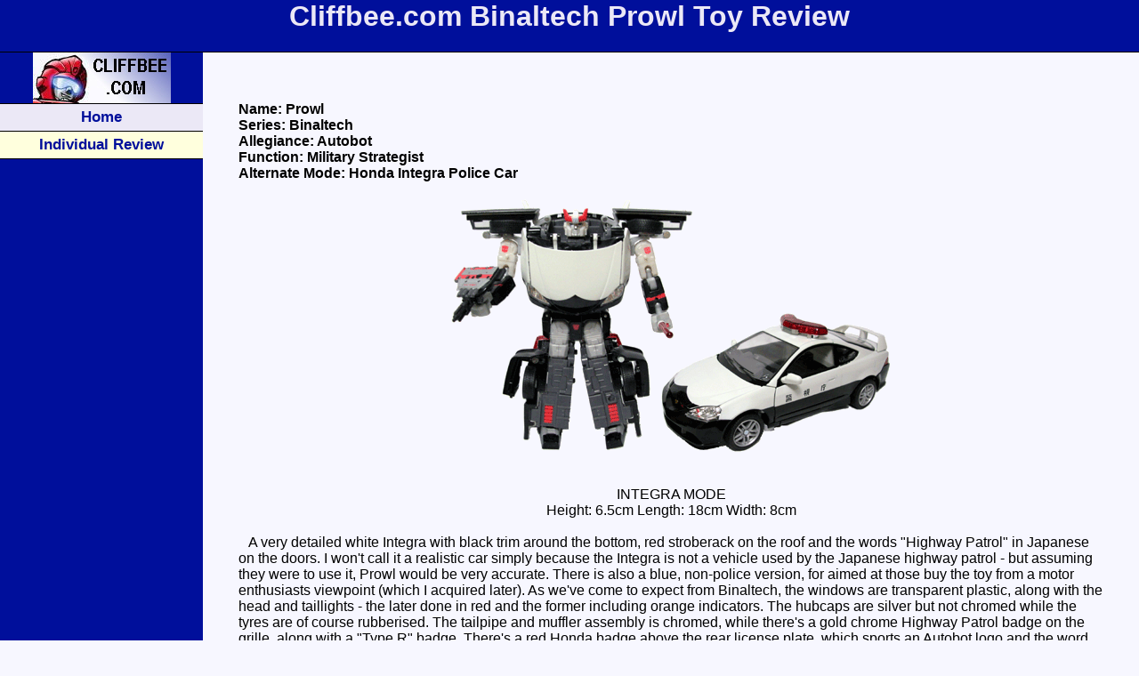

--- FILE ---
content_type: text/html; charset=UTF-8
request_url: https://cliffbee.com/btprowl.php
body_size: 4850
content:
<head>
<title>Cliffbee.com: Transformer Toy Reviews: Binaltech Prowl</title>
<LINK REL=StyleSheet HREF="styles.css" TYPE="text/css" MEDIA=screen>
</head>

<body marginheight="0" marginwidth="0" leftmargin="0" topmargin="0" bgcolor="#f7f7ff">
<table width="100%" cellpadding="0" cellspacing="0" border="0">
  <tr>
    <td bgcolor="000F9B" colspan="3"><h1><center>Cliffbee.com Binaltech Prowl
 Toy Review</center></h1></td>
  </tr>
  <tr>
   <td colspan="3" height="1" bgcolor="#000000" width="100%">
 <spacer type="block" height="1">
 </td>

  </tr>
  <tr>
    <td width="17%" valign="top" rowspan="2" bgcolor="000F9B"><table cellspacing="0" cellpadding="0"
border="0" width="100%">

<table width="100%" bgcolor="000F9B" cellspacing="0" cellpadding="0"
border="0" >

<tr align="center">
<td>
<img height="57" width="155" src="headlog2.jpg">
</td>
</tr>

<tr>
<td colspan="1" height="1" bgcolor="#000000" width="140">
<spacer type="block" height="1">
</td>
</tr>

<tr align="center">
<td class="linkbox" bgcolor="FFFFdd" width="140" height="30"><a href="index.php">
Home
</a></td>
</tr>

<tr>
<td colspan="1" height="1" bgcolor="#000000" width="140">
<spacer type="block" height="1">
</td>
</tr>

<tr align="center">
<td class="curhead" bgcolor="#FFFFdd"  height="30">
Individual Review
</td>
</tr>

<tr>
<td colspan="1" height="1" bgcolor="#000000" width="140">
<spacer type="block" height="1">
</td>
</tr>

<tr>
<tr align="center">
<td bgcolor="#000F9B" height="30">
<img border="0" width="150" height="2" src="spacer.gif" alt="">
</td>
</tr>

</tr>
<tr>

</tr>

</table>
</td>

    <td width="36%"><br>
<img border="0" width="139" height="1" src="wspace.gif"
</td>
    <td width="42%" align="right"><br>
<img src="wspace.gif" border="0" height="1" width="139">
</td>
  </tr>
  <tr>
    <td colspan="2">
     <blockquote><span class="contents">
     <br><br><b>Name: Prowl<br>
Series: Binaltech<br>
Allegiance: Autobot<br>
Function: Military Strategist<br>
Alternate Mode: Honda Integra Police Car<br><br></b>

<center>
<img width=500 height=289 src="images/btprowl.gif"></center><br><br>

<center>
INTEGRA MODE<br>
Height: 6.5cm Length: 18cm Width: 8cm <br><br>
</center>
&nbsp;&nbsp;
A very detailed white Integra with black trim around the bottom, red stroberack on the roof and the words "Highway Patrol" in Japanese on the doors. I won't call it a realistic car simply because the Integra is not a vehicle used by the Japanese highway patrol - but assuming they were to use it, Prowl would be very accurate. There is also a blue, non-police version, for aimed at those buy the toy from a motor enthusiasts viewpoint (which I acquired later). As we've come to expect from Binaltech, the windows are transparent plastic, along with the head and taillights - the later done in red and the former including orange indicators. The hubcaps are silver but not chromed while the tyres are of course rubberised. The tailpipe and muffler assembly is chromed, while there's a gold chrome Highway Patrol badge on the grille, along with a "Type R" badge. There's a red Honda badge above the rear license plate, which sports an Autobot logo and the word "PROWL". The majority of the shell is die cast, with the roof, rear bumper and windows the main exceptions.
<br><br>
&nbsp;&nbsp;
There's an elegant simplicity here - Prowl doesn't have a flashy paint job, but it's simple and appropriate for both the highway patrol theme and the character - the black and white pattern corresponds closely to the colour layout on <a href="prowl.php">G1 Prowl</a>, even if the car model doesn't.
<br><br>
&nbsp;&nbsp;
The right hand drive cockpit inside has the excellent detail typical of the BT line. It's mostly grey with a soft black plastic steering wheel (that's noticeably softer than on previous BTs), the speedo and other dials are done in silver against a black background. The stickshift and airvents on the dash are also done in silver. Unusually for Binaltech, the insides of the doors are not realistically sculpted. There's a dividing wall behind the seats, on the other side is robot kibble - specifically the feet - which are visible through the rear windows.
<br><br>
&nbsp;&nbsp;
All the standard Binaltech movements are here - the steering wheel turns, the doors open and the boot lifts up (so you can touch the kibble). The bonnet lifts to reveal Prowl's engineblock, and the front wheels move using a magnetic rack and pinion system (which is configured differently to previous BT toys). The wheels spin and have the now standard brakediscs with moulded callipers inside. Of course, while these aspects are all "standard", the fact is they're well and truly above what most Transformers cars offer.
<br><br>
&nbsp;&nbsp;
There's not really anything new in Prowl's vehicle mode compared to previous Binaltechs, although in Prowl's defence he represents the eighth design in the series so a lot of the new ground has been covered already. Everything works well with one exception - the very visible feet in the back window (more obvious than the window kibble of <a href="btsmokescreen.php">Smokescreen</a>/<a href="btstreak.php">Bluestreak</a>). While it's easy to become blas� about the line, Prowl is otherwise a very well done Integra. I wont hold the Highway Patrol Integra thing against him, since Takara have given us the option of picking up the G1 themed police or street themed blue versions.
<br><br>
&nbsp;&nbsp;
Later update: I've head stories that the rear vision mirrors snap off very easily, suggesting that the glue that holds them in place is inadequate (at least on some batches). Since you have to grip these to open his doors, this is a significant flaw. Luckily I've had no such problems, but it still troubles me.
<br><br>

<center>
TRANSFORMATION TO ROBOT MODE<br><br>
</center>
&nbsp;&nbsp;
Using many of the previous tricks of Binaltech, Prowl's transform isn't really like G1 Prowl's at all - in fact there's a much stronger resemblance to <a href="redalert.php">Red Alert</a>. The doors form wings rather than shoulderpads, a concept we first saw on <a href="btgrimlock.php">Grimlock</a>. There's an added twist in transforming the arms that caught me out initially - you rotate the arms out _before_ touching the shoulders, which once you get the hang of it makes his arms far less likely to pop out in transformation than those of other BTs. It's nice to see the designers are still thinking about the engineering, even if the finer details of the car modes seem to have reached a plateau. The fact that Prowl has no horribly awkward aspects here (in fact he's far less fidgety than most BTs) is probably the single best "new" aspect of the toy.
<br><br>
&nbsp;&nbsp;
The engineblock of course comes to form his gun, and there's a red baton underneath the rear bumper that also detaches as a weapon.
<br><br>

<center>
ROBOT MODE<br>
Height: 16.5cm Width: 6cm<br>
exact height depends on pose, width is his wingspan<br><br>
</center>
&nbsp;&nbsp;
A white, grey and black robot with a colour scheme that's clearly designed to copy that of the original. The chest is the white car bonnet, the head is white with a silver face, silver eyes and red crest. The upper arms and fists are white while the forearms are black, along with the waist. The boots are silver and black with black feet, and this is the main departure from G1 - the white that was on the back of the Nissan is gone. The front wheels sit on top of his shoulders in like those on <a href="jazz.php">G1</a> while the rear wheels are on the outsides of his boots.
<br><br>
&nbsp;&nbsp;
While the colour layout is clearly designed to evoke Prowl, the layout of car parts does not. The bonnet lies flat on his chest rather, not the front facade. The boots I've already covered and the back of the car sits on the back of his boots. They really missed the boat here actually - this design just _screams_ Red Alert. Yes, it works as Prowl in these colours but it would have worked so much better as Red Alert (we're obviously not going to see another BT <a href="btswiper.php">Sideswipe</a>). The only significant departure from the original layout of Red Alert is the placement of the car's doors - the stroberack even sits on Prowl's back (mind you, this is also the case on G1 Prowl). Oddly there _will_ be a Red Alert in the Binaltech Asterisk line, but it's going to be a retool of Smokescreen/Bluestreak. While the Prowl theme works here, the potential this design had for Red Alert has ruined any desire I had for the BTA Subaru.
<br><br>
&nbsp;&nbsp;
There are small stamped Autobot logos on either shoulder, Prowl has no Diaclone logos anywhere. The gun works quite nicely although it's a little flat. The red baton is made from the same transparent plastic of the stroberack - it's a laser baton apparently. The boots are the underside of the car, as I've already mentioned. This represents a different approach to previous BTs, which have tended to retain visible car parts where they featured on the original Diaclone car. I don't mind this - it does keep things interesting, although the shins might be considered somewhat uninteresting.
<br><br>
&nbsp;&nbsp;
Prowl is quite poseable - almost by definition really for this line. The head is ball jointed and the waist rotates. The shoulders are ball jointed, the elbows have both ball joints and hinges, the wrists are ball jointed and his index fingers are jointed with the other three fingers jointed as one. His hips swing and lift out to the sides while the knees both bend and rotate. The feet are on ball joints with heelspurs that fold out, can can be partly folded in if your posing requires. The effective arm poseability is fantastic with those three ball joints, but the leg poseability is quite hampered by the giant car shells on the back of the boots, they especially get in the way of his knee hinges. The feet are a little hampered, but you won't really find this a problem because the knees will run out of room before the feet do.
<br><br>
&nbsp;&nbsp;
Other than the restricted knees I have no real complaints about the design of this mode. The colours fit fairly well (and this also seems the case for the blue version, although it's not quite as unified, since the white chest is not blue but the arms are still white). The limited knee movement _is_ an issue but there's still enough movement for some nifty poses. My main complaint about this mode is that would have served Red Alert a _lot_ better, all it needs is a colour tweak and different head sculpt.
<br><br>
&nbsp;&nbsp;
Later update: I've read of a fan modification which involves swapping the boots, which gives Prowl car-back shins. It makes this robot mode far more credible as Prowl, and gives him functional knee joints. The calves panels (the former shin panels) wont quite sit flush in car mode, but leave ground clearance. I'd recommend trying this modification yourself if you get Prowl - it only requires undoing one screw per leg.
<br><br>

<center>
VARIATIONS<br><br>
</center>
&nbsp;&nbsp;
As mentioned, there are both black and white highway patrol and blue street versions of this toy, as well as a plastic Alternators version. The Alternator version features quasi-Diaclone badges on the shoulders and bonnet, along with a prominent Autobot sign on the bonnet (which I'm not so keen on). The wording on the doors is in English, obviously. The groin, feet and shinpanels on the Alternator are in baby blue.
<br><br>

<center>
OVERALL<br><br>
</center>
&nbsp;&nbsp;
Two detailed modes and a well-executed if slightly misplaced Highway Patrol theme make Prowl another worthwhile Binaltech toy. His two main flaws are the visible feet in car mode and restricted knees in robot mode. The laser baton is a nice addition and the transformation is unusually fluid for a BT (without being simplified). Definitely another worthwhile design in the BT stable, but I really feel they missed the boat on making this toy into Red Alert. I suppose one could consider the white version <a href="clampdown.php">Clampdown</a> and the blue version <a href="deepcover.php">Deep Cover</a>, but the head really is Prowl's (which means the design still works well as Prowl). The weak mirrors and weak homage make this one of the weakest Binaltechs, while the boot swapping trick fixes his knee problems and make this a good fit for the character. He still loses some marks for the visible feet and weak mirrors, though - 8.5/10
<br><br>
      <p> </p></td>
  </tr>
  <tr>
 </td>   <td colspan="3" height="1" bgcolor="#000000" width="100%">
 <spacer type="block" height="1">
    </td>
  </tr>
  <tr>
    <td colspan="3" bgcolor="#EBE8f6"><center><span class="footer">"Transformers" and other indica trademarks of Hasbro and/or Takara.
</center></span><center></td>
  </tr>
</table>

</body>
</html>


--- FILE ---
content_type: text/css
request_url: https://cliffbee.com/styles.css
body_size: -44
content:
.contents {font-family: arial, sans-serif; color: #000000; font-size: 12pt; }

.contents A {font-family: arial, sans-serif; color: #000F9B; font-size: 12pt; text-decoration: none}

.contents A:link {font-family: arial, sans-serif; color: #000F9B; font-size: 12pt; text-decoration: none}

.contents A:hover {font-family: arial, sans-serif; color: #AA0066; font-size: 12pt; text-decoration: none}

.bot {font-family: arial, sans-serif; color: #FF0000; font-size: 12pt; }

.bot A {font-family: arial, sans-serif; color: #FF0000; font-size: 12pt; text-decoration: none}

.bot A:link {font-family: arial, sans-serif; color: #FF0000; font-size: 12pt; text-decoration: underline}

.bot A:visited {font-family: arial, sans-serif; color: #FF0000; font-size: 12pt; text-decoration: underline}

.bot A:hover {font-family: arial, sans-serif; color: #AA0066; font-size: 12pt; text-decoration: none}

.con {font-family: arial, sans-serif; color: #AA00AA; font-size: 12pt; }

.con A {font-family: arial, sans-serif; color: #AA00AA; font-size: 12pt; text-decoration: none}

.con A:link {font-family: arial, sans-serif; color: #AA00AA; font-size: 12pt; text-decoration: underline}

.con A:visited {font-family: arial, sans-serif; color: #AA00AA; font-size: 12pt; text-decoration: underline}

.con A:hover {font-family: arial, sans-serif; color: #AA0066; font-size: 12pt; text-decoration: none}

.max {font-family: arial, sans-serif; color: #008000; font-size: 12pt; }

.max A {font-family: arial, sans-serif; color: #008000; font-size: 12pt; text-decoration: none}

.max A:link {font-family: arial, sans-serif; color: #008000; font-size: 12pt; text-decoration: underline}

.max A:visited {font-family: arial, sans-serif; color: #008000; font-size: 12pt; text-decoration: underline}

.max A:hover {font-family: arial, sans-serif; color: #AA0066; font-size: 12pt; text-decoration: none}

.mut {font-family: arial, sans-serif; color: #0000ff; font-size: 12pt; }

.mut A {font-family: arial, sans-serif; color: #0000ff; font-size: 12pt; text-decoration: none}

.mut A:link {font-family: arial, sans-serif; color: #0000ff; font-size: 12pt; text-decoration: underline}

.mut A:visited {font-family: arial, sans-serif; color: #0000ff; font-size: 12pt; text-decoration: underline}

.mut A:hover {font-family: arial, sans-serif; color: #AA0066; font-size: 12pt; text-decoration: none}

.prd {font-family: arial, sans-serif; color: #ff00ff; font-size: 12pt; }

.prd A {font-family: arial, sans-serif; color: #ff00ff; font-size: 12pt; text-decoration: none}

.prd A:link {font-family: arial, sans-serif; color: #ff00ff; font-size: 12pt; text-decoration: underline}

.prd A:visited {font-family: arial, sans-serif; color: #ff00ff; font-size: 12pt; text-decoration: underline}

.prd A:hover {font-family: arial, sans-serif; color: #AA0066; font-size: 12pt; text-decoration: none}

.mcn {font-family: arial, sans-serif; color: #7777FF; font-size: 12pt; }

.mcn A {font-family: arial, sans-serif; color: #7777FF; font-size: 12pt; text-decoration: none}

.mcn A:link {font-family: arial, sans-serif; color: #7777FF; font-size: 12pt; text-decoration: underline}

.mcn A:visited {font-family: arial, sans-serif; color: #7777FF; font-size: 12pt; text-decoration: underline}

.mcn A:hover {font-family: arial, sans-serif; color: #AA0066; font-size: 12pt; text-decoration: none}

.dnh {font-family: arial, sans-serif; color: #000000; font-size: 12pt; }

.dnh A {font-family: arial, sans-serif; color: #000000; font-size: 12pt; text-decoration: underline}

.dnh A:link {font-family: arial, sans-serif; color: #000000; font-size: 12pt; text-decoration: underline}

.dnh A:hover {font-family: arial, sans-serif; color: #AA0066; font-size: 12pt; text-decoration: none}

.contentsbox {font-family: arial, sans-serif; color: #FFFFFF; font-size: 13pt; font-weight: bold; }

.linkbox {font-family: arial, sans-serif; color: #000F9B; font-size: 13pt; font-weight: bold; background-color: #EBE8F6;}

.linkbox A {font-family: arial, sans-serif; color: #000F9B; font-size: 13pt; text-decoration: none; font-weight: bold; background-color: #EBE8F6;}

.linkbox A:link {font-family: arial, sans-serif; color: #000F9B; font-size: 13pt; text-decoration: none; font-weight: bold; background-color: #EBE8F6;}

.linkbox A:active {font-family: arial, sans-serif; color: #000F9B; font-size: 13pt; text-decoration: none; font-weight: bold; background-color: #FFFF55;}

.linkbox A:hover {font-family: arial, sans-serif; color: #AA0066; font-size: 13pt; font-weight: bold; background-color: #EBE8F6;}

.curbox {font-family: arial, sans-serif; color: #000F9B; font-size: 13pt; text-decoration: none; font-weight: bold; background-color: #FFFFdd;}

.sublink A {font-family: arial, sans-serif; color: #000F9B; font-size: 9pt; text-decoration: none; font-weight: bold; background-color: #EEEEEE;}

.sublink A:link {font-family: arial, sans-serif; color: #000F9B; font-size: 9pt; text-decoration: none; font-weight: bold; background-color: #EEEEEE;}

.sublink A:hover {font-family: arial, sans-serif; color: #AA0066; font-size: 9pt; text-decoration: none; font-weight: bold; background-color: #EEEEEE;}

.cursub {font-family: arial, sans-serif; color: #000F9B; font-size: 9pt; text-decoration: none; font-weight: bold; background-color: #FFFFdd;}

.cursub A {font-family: arial, sans-serif; color: #000F9B; font-size: 9pt; text-decoration: none; font-weight: bold; background-color: #FFFFdd;}

.cursub A:link {font-family: arial, sans-serif; color: #000F9B; font-size: 9pt; text-decoration: none; font-weight: bold; background-color: #FFFFdd;}

.cursub A:hover {font-family: arial, sans-serif; color: #AA0066; font-size: 9pt; text-decoration: none; font-weight: bold; background-color: #FFFFdd;}

.curhead {font-family: arial, sans-serif; color: #000F9B; font-size: 13pt; text-decoration: none; font-weight: bold; background-color: #FFFFdd;}

.curhead a {font-family: arial, sans-serif; color: #000F9B; font-size: 13pt; text-decoration: none; font-weight: bold; background-color: #FFFFdd;}

.curhead A:hover {font-family: arial, sans-serif; color: #AA0066; font-size: 13pt; text-decoration: none; font-weight: bold; background-color: #FFFFdd;}

h1 {font-family: arial, sans-serif; color: #EBE8F6; font-size: 24pt; font-weight: bold; background-color: #000F9B;}

h2 {font-family: arial, sans-serif; color: #000000; font-size: 16pt; font-weight: bold; }

.footer {font: arial, sans-serif; color: #000000; font-size: 7pt; font-style: italic; }

